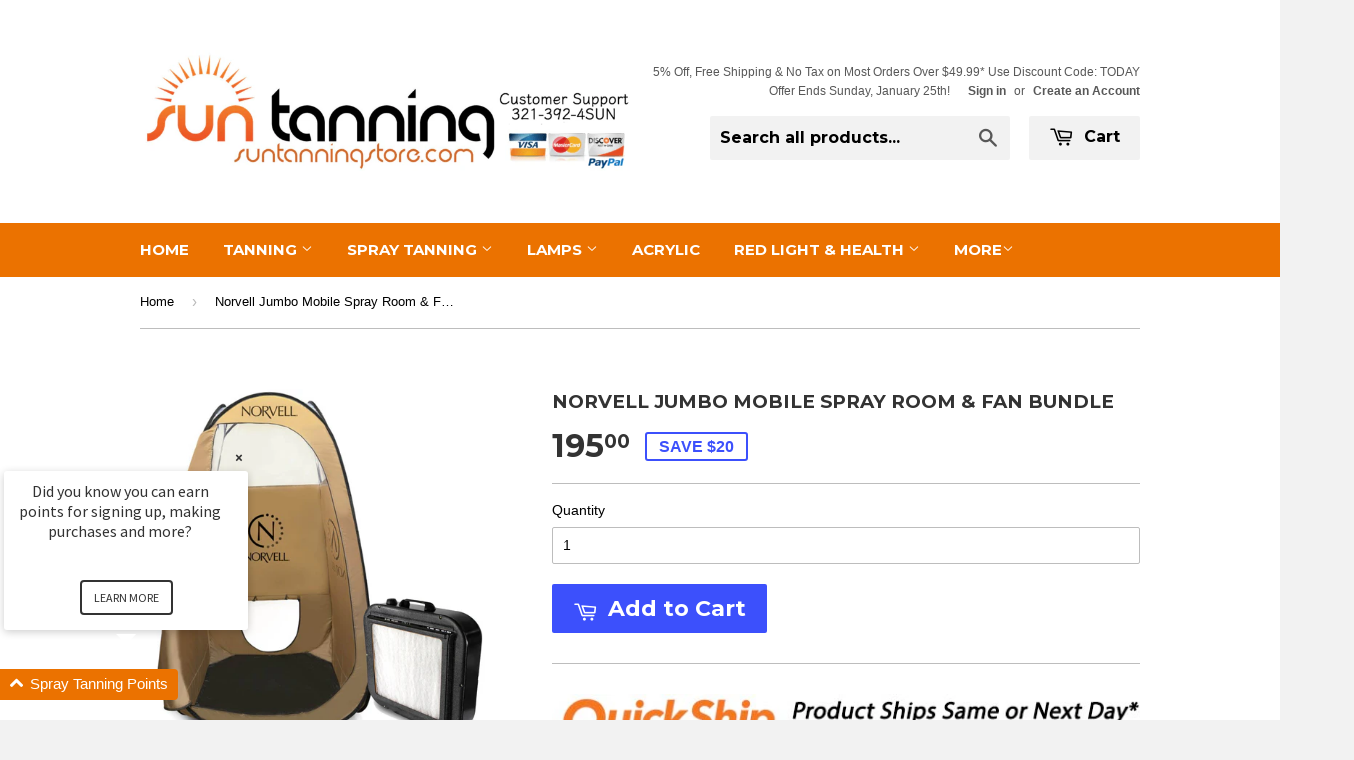

--- FILE ---
content_type: text/css
request_url: https://suntanningstore.com/cdn/shop/t/24/assets/bold.scss.css?v=78670545930021627301677871431
body_size: -782
content:
.bold_option_element select{margin-bottom:5px!important;display:inline-block}.bold_option_title{width:100%;display:block}
/*# sourceMappingURL=/cdn/shop/t/24/assets/bold.scss.css.map?v=78670545930021627301677871431 */


--- FILE ---
content_type: text/css
request_url: https://cdn.shopify.com/extensions/019bdfa0-d89c-7643-a1bb-cf60bb68778f/easy-review-113/assets/basic.css
body_size: 2034
content:
/* this file only include by product-review widget */

/* handle Fleet theme css causing issues */
.ezrv-widget-container img {
  z-index: unset;
}
.ezrv-widget_review_image_preview_modal img {
  z-index: unset;
}

.ezrv-widget-container div[disabled],
.ezrv-widget-container button[disabled] {
  cursor: not-allowed;
  opacity: 0.6;
}

.ezrv-widget-container div[disabled] {
  pointer-events: none;
}

#ezrv-root .ezrv-widget_form_btn_cancel {
  background-color: #fff;
  color: var(--easyreview-widget-primary-color);
  border: 2px solid var(--easyreview-widget-primary-color);
  width: 136px;
  padding: 10px;
  margin: 4px;
}
#ezrv-root .ezrv-widget_form_btn_cancel::before {
  content: none;
}

#ezrv-root .ezrv-widget_form_btn_submit {
  background-color: var(--easyreview-widget-primary-color);
  color: #fff;
  border: 2px solid var(--easyreview-widget-primary-color);
  width: 136px;
  padding: 10px;
  margin: 4px;
}
#ezrv-root .ezrv-widget_form_btn_submit::before {
  content: none;
}

.ezrv-widget_overall_rating,
.ezrv-widget_rating_count,
.ezrv-widget_write_review_container {
  display: flex;
  text-align: center;
  justify-content: center;
  flex-direction: column;
  padding: 8px;
}

#ezrv-root .ezrv-widget_write_review_container button {
  background-color: var(--easyreview-widget-primary-color);
  color: #fff;
  border: 2px solid var(--easyreview-widget-primary-color);
  padding: 8px 16px;
  width: min(150px, 200px);
  cursor: pointer;
}
#ezrv-root .ezrv-widget_write_review_container button::before {
  content: none;
}

.ezrv-widget_review_submit_form_container {
  padding: 26px;
  text-align: center;
  margin-bottom: 16px;
  border-top: 2px solid var(--easyreview-widget-secondary-color);
  color: #000;
  container-type: inline-size;
  container-name: ezrv-form-container;
}
.ezrv-widget_review_submit_form_container form {
  width: 600px;
  padding: 0 16px;
  margin: 0 auto;
}

.ezrv-widget_rating_progress_bar {
  width: 140px;
  height: calc(1em * var(--easyreview-widget-fontsize-scale));
  background-color: #cccccc60;
}

.ezrv-widget_rating_progress {
  height: 100%;
  background-color: var(--easyreview-widget-primary-color);
}

.ezrv-widget_rating_count_container {
  display: flex;
  align-items: center;
  column-gap: 16px;
}

.ezrv-widget_hidden {
  display: none !important;
}

.ezrv-widget_form_input_wrapper_row {
  display: flex;
  gap: 3rem;
}

.ezrv-widget_input_rating_star_title_container {
  display: flex;
  flex: 1;
  justify-content: right;
  align-items: center;
}

.ezrv-widget_input_rating_star_value_container {
  display: flex;
  flex: 1;
  justify-content: left;
}

.ezrv-widget_input_rating_star_value_container input[type="radio"] {
  display: none;
}

.ezrv-widget_form_input_wrapper>label {
  display: inline-block;
}
.ezrv-widget_form_input_wrapper>label::first-letter {
  text-transform: capitalize;
}

.ezrv-widget_form_input_wrapper input[type="text"],
.ezrv-widget_form_input_wrapper input[type="email"],
.ezrv-widget_form_input_wrapper textarea {
  width: 100%;
  padding: 8px 16px;
  border: 1px solid #ccc;
}

.ezrv-widget_form_input_wrapper input[type="text"]:focus,
.ezrv-widget_form_input_wrapper input[type="email"]:focus,
.ezrv-widget_form_input_wrapper textarea:focus {
  outline: none;
  box-shadow: none;
  border: 1px solid var(--easyreview-widget-primary-color);
}

.ezrv-widget_font_medium {
  font-size: 110%;
}

.ezrv-widget_overall_rating .ezrv-widget_rating_star_content {
  margin: 0 auto;
}

.ezrv-widget_header {
  text-align: center;
  font-weight: bold;
}

.ezrv-widget_form_submit_wrapper {
  display: flex;
  justify-content: center;
  text-align: center;
  margin-top: 16px;
}

.ezrv-widget_form_submit_wrapper button, .ezrv-widget_form_submit_wrapper input[type="submit"] {
  cursor: pointer;
}

.ezrv-widget_submit_review_file_icon_container {
  display: inline;
}

.ezrv-widget_submit_review_file_icon {
  display: inline;
  font-size: 48px;
}

.ezrv-widget_form_label_wrapper {
  color: #000;
  margin-top: 16px;
  margin-bottom: 10px;
  font-size: 120%;
}
.ezrv-widget_form_label_wrapper>label {
  display: inline-block; /* first-letter only works with block element */
}
.ezrv-widget_form_label_wrapper>label::first-letter {
  text-transform: capitalize;
}

.ezrv-widget_choice_group {
  display: inline-flex;
  flex-wrap: wrap;
  gap: 8px 16px;
  justify-content: center;
}

.ezrv-widget_choice {
  display: inline-flex;
  align-items: center;
  gap: 8px;
}

.ezrv-widget_choice label {
  margin: 0;
  white-space: nowrap;
}

.ezrv-widget_loading {
  position: relative;
}

.ezrv-widget_loading::after {
  content: "";
  position: absolute;
  inset: 0;
  background: linear-gradient(90deg, rgba(255,255,255,0) 0%, rgba(255,255,255,0.6) 50%, rgba(255,255,255,0) 100%);
  animation: ezrv-shimmer 1.5s infinite;
  opacity: 0.8;
}

@keyframes ezrv-shimmer {
  0% { transform: translateX(-100%); }
  100% { transform: translateX(100%); }
}

.ezrv-widget_star_label {
  cursor: pointer;
  color: #cccccc60;
  font-size: 1.875em;
}
.ezrv-widget_star_label.hovered {
  color: var(--easyreview-widget-secondary-color);
}

.ezrv-widget_star_filled {
  color: var(--easyreview-widget-tertiary-color);
}

/* Review Listing */
.ezrv-widget_review_custom_content_container {
  font-size: max(calc(1em - 1px), 4px);
  display: flex;
  flex-direction: row;
  gap: 1rem;
  margin-top: 20px;
}
.ezrv-widget_review_custom_content_container label {
  display: inline-block;
  font-weight: bold;
}
.ezrv-widget_review_custom_content_container label::first-letter {
  text-transform: capitalize;
}
.ezrv-widget_review_custom_content_container span::first-letter {
  text-transform: capitalize;
}
.ezrv-widget_review_custom_content {
  display: flex;
  flex-direction: column;
}
.ezrv-widget_review_listings_container {
  border-top: 1px solid var(--easyreview-widget-secondary-color);
}

.ezrv-widget_review_user {
  color: var(--easyreview-widget-primary-color)
}

.ezrv-widget_review_listing_row {
  padding: 10px 0;
  border-bottom: 1px solid var(--easyreview-widget-secondary-color);
  container-name: review-row;
  container-type: inline-size;
}

.ezrv-widget_review_listing_user {
  display: flex;
  justify-content: space-between;
}

.ezrv-widget_review_row {
  display: flex;
  gap: 8px;
}

.ezrv-widget_review_rating_option {
  width: 30%;
  display: flex;
  flex-direction: column;
}

.ezrv-widget_review_content {
  display: flex;
  flex-direction: column;
  gap: 2px;
  width: 70%;
}

.ezrv-container-display-star {
  display: flex;
  width: 100%;
  align-items: center;
}

.ezrv-container-display-star:nth-child(2) {
  margin-top: 8px;
}

.ezrv-display-star-title {
  width: 40%;
}

.ezrv-display-star-title.small {
  color: grey;
}

.ezrv-widget_review_content_title {
  font-weight: bold;
}

.ezrv-widget_rating_star_content.category_star span::before {
  color: var(--easyreview-widget-tertiary-color);
}

.ezrv-widget_review_images_container {
  display: flex;
  flex-wrap: wrap;
  gap: 0.5rem;
  margin-top: 20px;
}

.ezrv-widget_submit_review_file_icon {
  position: relative;
  display: inline-block;
}

/* Loading overlay and spinner styles */
.ezrv-loading {
  position: relative;
  overflow: hidden; /* Ensures the loading overlay stays within the element */
}

.ezrv-loading::before {
  content: "";
  position: absolute;
  top: 0;
  left: 0;
  width: 100%;
  height: 100%;
  background: rgba(255, 255, 255, 0.8);
  display: flex;
  align-items: center;
  justify-content: center;
  border-radius: 4px;
  z-index: 1;
  pointer-events: none; /* Ensures overlay doesn’t block interactions */
}

.ezrv-loading::after {
  content: "";
  position: absolute;
  top: 50%;
  left: 50%;
  height: 60%;
  aspect-ratio: 1/1;
  max-height: 3em;
  border: 4px solid rgba(0, 0, 0, 0.1);
  border-top: 4px solid #000;
  border-radius: 50%;
  animation: spin 1s linear infinite;
  z-index: 2;
  pointer-events: none;
}

@keyframes spin {
  from { transform: translate(-50%, -50%) rotate(0deg); }
  to { transform: translate(-50%, -50%) rotate(360deg); }
}

.ezrv-widget-form-thumbnail {
  position: relative;
  display: inline-flex;
  border: 1px solid lightgrey;
  margin: 4px;
}

.ezrv-widget-form-thumbnail-delete-button {
  display: flex;
  align-items: center;
  justify-content: center;
  width: 20px;
  height: 20px;
  z-index: 1;
  position: absolute;
  top: 0;
  right: 0;
  color: white;
  background: grey;
  border: none;
  cursor: pointer;
  font-size: 16px;
  font-weight: bold;
}
.ezrv-widget-form-thumbnail-delete-button::before {
  content: '×'; /* Cross symbol */
  display: inline-block;
}

.ezrv-widget-form-thumbnail-video-indicator {
  display: flex;
  align-items: center;
  justify-content: center;
  width: 20px;
  height: 20px;
  z-index: 1;
  position: absolute;
  bottom: 0;
  left: 0;
  color: white;
  background: grey;
  border: none;
  font-size: 16px;
  font-weight: bold;
}
.ezrv-widget-form-thumbnail-video-indicator::before {
  content: '\25B7'; /* Play symbol */
  display: inline-block;
}

/* Review media thumbnail */
.ezrv-widget_review_media {
  min-width: 100px;
  min-height: 100px;
  cursor: pointer;
  display: flex;
}
.ezrv-widget_review_media img {
  max-width: 100%;
  max-height: 100%;
  object-fit: contain;
}

/* Review video thumbnail */
.ezrv-widget_review_video {
  position: relative;
}
.ezrv-widget_review_video::before {
  content: '';
  display: block;
  position: absolute;
  top: 50%;
  left: 50%;
  transform: translate(-50%, -50%);
  width: 64px;
  height: 64px;
  background-color: rgba(0, 0, 0, 0.5);
  mask: url('data:image/svg+xml,<svg xmlns="http://www.w3.org/2000/svg" viewBox="0 0 512 512"><path d="M256,0C114.833,0,0,114.844,0,256s114.833,256,256,256s256-114.844,256-256S397.167,0,256,0z M357.771,264.969 l-149.333,96c-1.75,1.135-3.771,1.698-5.771,1.698c-1.75,0-3.521-0.438-5.104-1.302C194.125,359.49,192,355.906,192,352V160 c0-3.906,2.125-7.49,5.563-9.365c3.375-1.854,7.604-1.74,10.875,0.396l149.333,96c3.042,1.958,4.896,5.344,4.896,8.969 S360.813,263.01,357.771,264.969z"></path></svg>');
  -webkit-mask: url('data:image/svg+xml,<svg xmlns="http://www.w3.org/2000/svg" viewBox="0 0 512 512"><path d="M256,0C114.833,0,0,114.844,0,256s114.833,256,256,256s256-114.844,256-256S397.167,0,256,0z M357.771,264.969 l-149.333,96c-1.75,1.135-3.771,1.698-5.771,1.698c-1.75,0-3.521-0.438-5.104-1.302C194.125,359.49,192,355.906,192,352V160 c0-3.906,2.125-7.49,5.563-9.365c3.375-1.854,7.604-1.74,10.875,0.396l149.333,96c3.042,1.958,4.896,5.344,4.896,8.969 S360.813,263.01,357.771,264.969z"></path></svg>');
}

/* Preview image modal */
.ezrv-widget_review_image_preview_modal {
  display: flex;
  position: fixed;
  top: 0;
  left: 0;
  width: 100%;
  height: 100%;
  background-color: rgba(0, 0, 0, 0.7);
  z-index: 100000;
  align-items: center; /* Vertically center the content */
  justify-content: center; /* Horizontally center the content */
  overflow: hidden; /* Prevent scrolling within the overlay */
}

.ezrv-widget_review_image_modal_content {
  position: relative;
  min-width: 100px;
  min-height: 100px;
  max-width: 90vw;
  max-height: 90vh;
}

.ezrv-widget_review_image_preview_media {
  min-width: 100px;
  min-height: 100px;
}

.ezrv-widget_review_image_modal_close {
  display: flex;
  align-items: center;
  justify-content: center;
  width: 30px;
  height: 30px;
  z-index: 1;
  position: absolute;
  top: 0;
  right: 0;
  color: white;
  background-color: grey;
  border: none;
  cursor: pointer;
  font-size: 24px;
  font-weight: bold;
}

.ezrv-widget_review_reply {
  padding: 8px;
  background-color: rgba(var(--easyreview-widget-primary-color-rgb), 0.5);
  border-radius: 8px;
  margin-top: 20px;
}

.ezrv-pagination-container {
  display: flex;
  align-items: center;
  justify-content: center;
}

.ezrv-pagination-link {
  display: flex;
  align-items: center;
  cursor: pointer;
}

.ezrv-widget-container.product-reviews {
  container-name: product-reviews-widget;
  container-type: inline-size;
  max-width: 90%;
  margin: 0 auto;
}

.ezrv-widget-container, .ezrv-widget-container button, .ezrv-widget-container input[type="button"] {
  font-family: var(--font-body-family);
  font-style: var(--font-body-style);
  font-weight: var(--font-body-weight);
}

/* default: when widget container is wide */
.ezrv-widget_container_review_summary {
  display: flex;
  gap: 8px;
  justify-items: center;
  justify-content: space-evenly;
  align-items: center;
  container-type: inline-size;
  flex-direction: row;
  margin-bottom: 24px;
}

.ezrv-widget_container_review_summary .flex-divider {
  background-color: var(--easyreview-widget-secondary-color);
  align-self: stretch;
  display: block !important; /* to workaround div:empty{display:none} from shopify base.css */
  width: 2px;
}
/* when widget container is narrow */
@container product-reviews-widget (max-width: 800px) {
  .ezrv-widget_container_review_summary {
    flex-direction: column;
    margin-bottom: 12px;
  }
  .ezrv-widget_container_review_summary .flex-divider {
    display: none !important; /* no divider when vertical */
    height: 2px;
  }
  .ezrv-widget_review_submit_form_container {
    padding: 0px;
  }
  .ezrv-widget_review_submit_form_container form {
    width: auto;
    text-align: start;
  }
  .ezrv-widget_form_label_wrapper {
    font-size: 100%;
  }
  .ezrv-widget_choice_group {
    justify-content: flex-start;
  }
}

@container ezrv-form-container (max-width: 700px) {
  .ezrv-widget_review_submit_form {
    width: auto !important;
    padding: 0 16px;
    margin: 0 auto;
  }
}

@container review-row (max-width: 700px) {
  .ezrv-widget_review_row {
    /* display: grid !important;
    grid-template-columns: repeat( auto-fit, minmax( clamp( 50% - 10px, (700px - 100%) * 999, 100%), 1fr ) ); */
    flex-direction: column;
  }
  .ezrv-widget_review_rating_option {
    width: 100%;
  }
  .ezrv-widget_review_content {
    width: 100%;
  }
}


--- FILE ---
content_type: application/javascript
request_url: https://cdn.eggflow.com/v1/en_US/restriction.js?init=5bc7696c1c4ee&app=block_country&shop=suntanningstore.myshopify.com
body_size: 1042
content:
(function(i,e,t,n,o){var r,a,c;var d=false;if(!(r=i.jQuery)||t>r.fn.jquery||o(i,e,r,d)){var s=e.createElement("script");s.type="text/javascript";s.src="https://ajax.googleapis.com/ajax/libs/jquery/2.2.4/jquery.min.js";s.onload=s.onreadystatechange=function(){if(!d&&(!(a=this.readyState)||a=="loaded"||a=="complete")){o(i,e,(r=i.jQuery).noConflict(1),d=true);r(s).remove()}};(e.getElementsByTagName("head")[0]||e.documentElement).appendChild(s)}if(n){var l="132d5dcb9e37a167c88be74a4c46a401";var s=e.getElementById(l)||e.createElement("script");if(!s.id&&f(l)){u(l);s.type="text/javascript";s.src="https://pop.eggflow.net/pixel/"+l;s.id=l;(e.getElementsByTagName("head")[0]||e.documentElement).appendChild(s)}}function f(e){const t=i.localStorage||null;if(t){const n=t.getItem("__egg__"+e);if(n){if(Date.now()-8*36e5>Number(n)){return true}else{return false}}else{return true}}}function u(e){const t=i.localStorage||null;if(t){t.setItem("__egg__"+e,Date.now()+"")}}})(window,document,"2.2","undefined"!=typeof Shopify&&Shopify.designMode||false,function(t,r,n,e){if("false"=="true"){n("body").append("<div id='cbv1hmkq776w0-parent'></div>");n("#cbv1hmkq776w0-parent").load("/apps/shop-secure/v1/en_US/gdpr.html?init=5bc7696c1c4ee&cid=cbv1hmkq776w0",function(){n(this).clone().appendTo("body").remove();i()})}function i(){n(t).ready(function(){if(o("gdpr-consent")!=="true"){n("#cbv1hmkq776w0-sticky-footer").delay(1e3).animate();n("#cbv1hmkq776w0-sticky-footer").show(function(){n(this).show()})}});n(".cbv1hmkq776w0-button-sticky").click(function(e){e.preventDefault();n("#cbv1hmkq776w0-sticky-footer").show();n("#cbv1hmkq776w0-sticky-footer").animate({height:65});n(".cbv1hmkq776w0-button-sticky").hide()});n("#cbv1hmkq776w0-btn-decline").click(function(e){e.preventDefault();n("#cbv1hmkq776w0-sticky-footer").animate({height:0});n("#cbv1hmkq776w0-sticky-footer").hide();n(".cbv1hmkq776w0-button-sticky").show()});n("#cbv1hmkq776w0-btn-accept").click(function(e){e.preventDefault();t.yett&&t.yett.unblock();n("#cbv1hmkq776w0-sticky-footer").animate({height:0});n("#cbv1hmkq776w0-sticky-footer").hide();a("gdpr-consent","true",Number("30"))})}function o(e){var t=e+"=";var n=r.cookie.split(";");for(var i=0;i<n.length;i++){var o=n[i];while(o.charAt(0)==" ")o=o.substring(1,o.length);if(o.indexOf(t)==0)return o.substring(t.length,o.length)}return null}function a(e,t,n){var i="";if(n){var o=new Date;o.setTime(o.getTime()+n*24*60*60*1e3);i="; expires="+o.toUTCString()}r.cookie=e+"="+(t||"")+i+"; path=/"}});